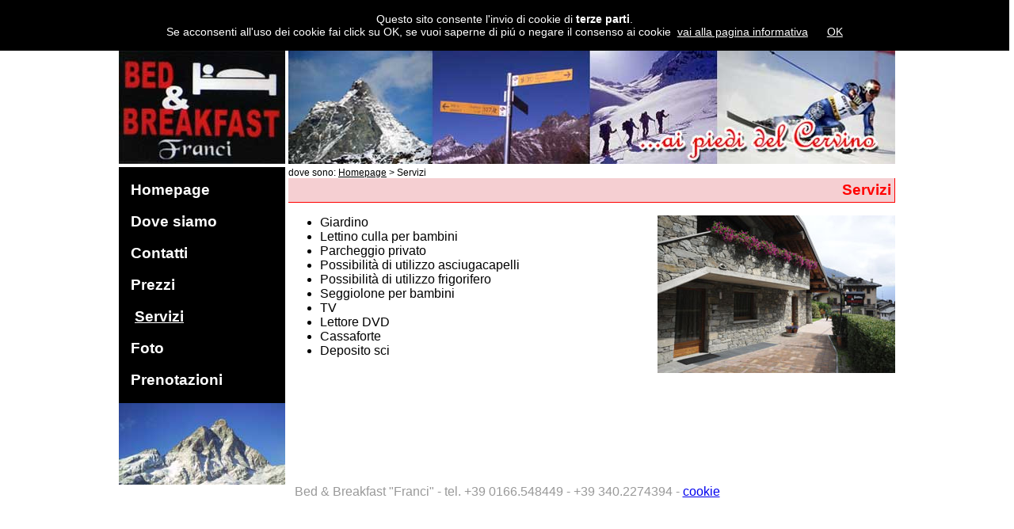

--- FILE ---
content_type: text/html
request_url: http://www.bbfranci.it/en/servizi.asp
body_size: 4369
content:

<!DOCTYPE html PUBLIC "-//W3C//DTD XHTML 1.0 Transitional//EN" "http://www.w3.org/TR/xhtml1/DTD/xhtml1-transitional.dtd">

<html xmlns="http://www.w3.org/1999/xhtml">
    <head>
        <title>Bed & Breakfast Franci - Antey Saint André - ai piedi del Cervino</title>
        <meta http-equiv="Content-Type" content="text/html; charset=iso-8859-1">
        <script src="http://ajax.googleapis.com/ajax/libs/jquery/1.11.2/jquery.min.js"></script>

        <link rel="stylesheet" href="/css/bbfranci.css" type="text/css">
        <script type="text/javascript" src="/js/bbfranci.js"></script>
    </head>
      <body>
        <table width="980" border="0" cellpadding="0" cellspacing="0" align="center" class="Tabella">
            <tr>
	<td width="210" height="143" valign="top"><a href="/default.asp"><img src="/img/logo.jpg" alt="Homepage - Bed &amp; Breakfast Franci" title="Homepage - Bed &amp; Breakfast Franci" width="210" height="143"></a></td>
  	<td valign="top" style="padding-left:4px;"><img src="/img/intestazione.jpg" alt="intestazione - Bed &amp; Breakfast Franci" title="intestazione - Bed &amp; Breakfast Franci" width="766" height="143"></td>
</tr>
            <tr>
                <td valign="top" style="padding-top:4px;">
                      <div class="menuSx"><br />

			<a href="default.asp" class="linkMenu" title="Homepage">Homepage</a><br /><br />
            
			<a href="dove.asp" class="linkMenu" title="Dove siamo">Dove siamo</a><br /><br />
            
			<a href="contatti.asp" class="linkMenu" title="Contatti">Contatti</a><br /><br />
            
			<a href="prezzi.asp" class="linkMenu" title="Prezzi">Prezzi</a><br /><br />
            
			<span class="linkMenuCorrente">Servizi</span><br /><br />
            
			<a href="foto.asp" class="linkMenu" title="Foto">Foto</a><br /><br />
            
			<a href="prenotazioni.asp" class="linkMenu" title="Prenotazioni">Prenotazioni</a><br /><br />
            
</div>
<img src="/img/cervino_menu.jpg" alt="Cervino - Bed &amp; Breakfast Franci" title="Cervino - Bed &amp; Breakfast Franci"> 
                </td>
              <td valign="top" style="padding-left:4px; padding-top:4px;">
                    <div class="arianna">
                    	dove sono: <a href="/default.asp" class="arianna">Homepage</a> > Servizi
                  </div>
 					<div class="titoloPagina">Servizi</div>
                    <ul>
                      <li>                        <!-- INIZIO parte centrale della pagina -------------------------------------------------------- -->
   Giardino <img src="/img/esterno_2_small.jpg" alt="vista esterna Bed &amp; Breakfast franci" title="vista esterna Bed &amp; Breakfast franci" align="right" /></li>
                      <li>                      Lettino culla per bambini </li>
                      <li>                        Parcheggio privato </li>
                      <li>                        Possibilit&agrave; di utilizzo asciugacapelli </li>
                      <li>                        Possibilit&agrave; di utilizzo frigorifero </li>
                      <li>                        Seggiolone per bambini </li>
                      <li>                        TV</li>
                      <li>Lettore DVD</li>
                      <li>Cassaforte</li>
                      <li>Deposito sci
                        <!-- FINE parte centrale della pagina -------------------------------------------------------- -->
                      </li>
              </ul></td>
            </tr>
            <tr>
                <td colspan="2" valign="top">
                    <div align="center" class="piedipagina">Bed &amp; Breakfast &quot;Franci&quot; - tel. +39 0166.548449 - +39 340.2274394 - <a href="/cookie.asp">cookie</a></div>
<script type="text/javascript" src="/js/cookiechoices.js"></script>
<script type="text/javascript">
	$(document).ready(function(event) {
		cookieChoices.showCookieConsentBar('Questo sito consente l\'invio di cookie di <strong>terze parti</strong>.<br/>Se acconsenti all\'uso dei cookie fai click su OK, se vuoi saperne di pi&uacute; o negare il consenso ai cookie',
		'OK', 'vai alla pagina informativa', '/cookie.asp');
	});
</script>

                </td>
            </tr>
        </table>
    </body>
</html>



--- FILE ---
content_type: text/css
request_url: http://www.bbfranci.it/css/bbfranci.css
body_size: 1598
content:
@charset "utf-8";
/* CSS Document */
body{
	font-family:Arial, Helvetica, sans-serif;
	margin:0px;
}

img{
border:0px;
}

.menuSx{
	background-color:#000000;
	width:100%;
}


.linkMenu{
	font-size:larger;
	font-weight:bold;
	color:#FFFFFF;
	padding-left:15px;
	text-decoration:none;
}

a.linkMenu{
	font-size:larger;
	font-weight:bold;
	color:#FFFFFF;
	padding-left:15px;
	text-decoration:none;
}

a.linkMenu:visited{
	font-size:larger;
	font-weight:bold;
	color:#FFFFFF;
	padding-left:15px;
	text-decoration:none;
}

a.linkMenu:hover{
	font-size:larger;
	font-weight:bold;
	color:#FFFFFF;
	padding-left:20px;
	text-decoration:underline;
}

.linkMenuCorrente{
	font-size:larger;
	font-weight:bold;
	color:#FFFFFF;
	padding-left:20px;
	text-decoration:underline;
}



.testo{
	font-size:1em;
	font-weight:normal;
	color:#000000;
	text-decoration:none;
}

a.testo{
	font-size:1em;
	font-weight:normal;
	color:#FF0000;
	text-FF0000:none;
}

a.testo:visited{
	font-size:1em;
	font-weight:normal;
	color:#FF0000;
	text-decoration:none;
}

a.testo:hover{
	font-size:1em;
	font-weight:normal;
	color:#FF0000;
	text-decoration:underline;
}


.arianna{
	font-size:12px;
	color:#000000;
}

.piedipagina {
	color: #999999;
	}
	
.Tabella{
	height:100%;
}

.titolo {
	font-size: large;
	font-weight: bold;
}
.titoloPagina{
	color:#FF0000;
	font-weight:bold;
	font-size:larger;
	border-right:1px solid red;
	border-bottom:1px solid red;
	padding:4px;
	text-align:right;
	background-color:#F5CFD2;
}

--- FILE ---
content_type: application/javascript
request_url: http://www.bbfranci.it/js/cookiechoices.js
body_size: 3074
content:
/*
 Copyright 2014 Google Inc. All rights reserved.

 Licensed under the Apache License, Version 2.0 (the "License");
 you may not use this file except in compliance with the License.
 You may obtain a copy of the License at

 http://www.apache.org/licenses/LICENSE-2.0

 Unless required by applicable law or agreed to in writing, software
 distributed under the License is distributed on an "AS IS" BASIS,
 WITHOUT WARRANTIES OR CONDITIONS OF ANY KIND, either express or implied.
 See the License for the specific language governing permissions and
 limitations under the License.
 */

(function(window) {

  if (!!window.cookieChoices) {
    return window.cookieChoices;
  }

  var document = window.document;
  // IE8 does not support textContent, so we should fallback to innerText.
  var supportsTextContent = 'textContent' in document.body;

  var cookieChoices = (function() {

    var cookieName = 'displayCookieConsent';
    var cookieConsentId = 'cookieChoiceInfo';
    var dismissLinkId = 'cookieChoiceDismiss';

    function _createHeaderElement(cookieText, dismissText, linkText, linkHref) {
      var butterBarStyles = 'position:relative;width:97%;background-color:#000;color:white;' +
          'margin:0; left:0; top:0;padding:16px;z-index:1000;text-align:center;font-family: "Arial", Helvetica, sans-serif;font-size: 14px;';

      var cookieConsentElement = document.createElement('div');
      cookieConsentElement.id = cookieConsentId;
      cookieConsentElement.style.cssText = butterBarStyles;
      cookieConsentElement.appendChild(_createConsentText(cookieText));

      if (!!linkText && !!linkHref) {
        cookieConsentElement.appendChild(_createInformationLink(linkText, linkHref));
      }
      cookieConsentElement.appendChild(_createDismissLink(dismissText));
      return cookieConsentElement;
    }

    function _createDialogElement(cookieText, dismissText, linkText, linkHref) {
      var glassStyle = 'position:fixed;width:100%;height:100%;z-index:999;' +
          'top:0;left:0;opacity:0.5;filter:alpha(opacity=50);' +
          'background-color:#ccc;';
      var dialogStyle = 'z-index:1000;position:fixed;left:50%;top:50%';
      var contentStyle = 'position:relative;left:-50%;margin-top:-25%;' +
          'background-color:#fff;padding:20px;box-shadow:4px 4px 25px #888;';

      var cookieConsentElement = document.createElement('div');
      cookieConsentElement.id = cookieConsentId;

      var glassPanel = document.createElement('div');
      glassPanel.style.cssText = glassStyle;

      var content = document.createElement('div');
      content.style.cssText = contentStyle;

      var dialog = document.createElement('div');
      dialog.style.cssText = dialogStyle;

      var dismissLink = _createDismissLink(dismissText);
      dismissLink.style.display = 'block';
      dismissLink.style.textAlign = 'right';
      dismissLink.style.marginTop = '8px';


      content.appendChild(_createConsentText(cookieText));
      if (!!linkText && !!linkHref) {
        content.appendChild(_createInformationLink(linkText, linkHref));
      }
      content.appendChild(dismissLink);
      dialog.appendChild(content);
      cookieConsentElement.appendChild(glassPanel);
      cookieConsentElement.appendChild(dialog);
      return cookieConsentElement;
    }

    function _setElementText(element, text) {
            element.innerHTML = text;
			//if (supportsTextContent) {
            //    element.textContent = text;
            //} else {
            //    element.innerText = text;
            //}
    }

    function _createConsentText(cookieText) {
      var consentText = document.createElement('span');
      _setElementText(consentText, cookieText);
      return consentText;
    }

    function _createDismissLink(dismissText) {
		var dismissLink = document.createElement('a');
		var dismissLinkStyle = 'margin-left:24px;color:white;text-decoration:underline';
		_setElementText(dismissLink, dismissText);
		dismissLink.id = dismissLinkId;
		dismissLink.href = '#';
		dismissLink.style.cssText = dismissLinkStyle;
		return dismissLink;
    }

    function _createInformationLink(linkText, linkHref) {
      var infoLink = document.createElement('a');
	  var infoLinkStyle = 'margin-left:8px;color:white;text-decoration:underline';
      _setElementText(infoLink, linkText);
      infoLink.href = linkHref;
      infoLink.target = '_blank';
	  infoLink.style.cssText = infoLinkStyle;
      return infoLink;
    }

    function _dismissLinkClick() {
      _saveUserPreference();
      _removeCookieConsent();
	  location.reload();
      return false;
    }

    function _showCookieConsent(cookieText, dismissText, linkText, linkHref, isDialog) {
      if (_shouldDisplayConsent()) {
        _removeCookieConsent();
        var consentElement = (isDialog) ?
            _createDialogElement(cookieText, dismissText, linkText, linkHref) :
            _createHeaderElement(cookieText, dismissText, linkText, linkHref);
        var fragment = document.createDocumentFragment();
        fragment.appendChild(consentElement);
        //document.body.appendChild(fragment.cloneNode(true));
		document.body.insertBefore(fragment.cloneNode(true), document.body.childNodes[0]);
        document.getElementById(dismissLinkId).onclick = _dismissLinkClick;
      }
    }

    function showCookieConsentBar(cookieText, dismissText, linkText, linkHref) {
      _showCookieConsent(cookieText, dismissText, linkText, linkHref, false);
    }

    function showCookieConsentDialog(cookieText, dismissText, linkText, linkHref) {
      _showCookieConsent(cookieText, dismissText, linkText, linkHref, true);
    }

    function _removeCookieConsent() {
      var cookieChoiceElement = document.getElementById(cookieConsentId);
      if (cookieChoiceElement != null) {
        cookieChoiceElement.parentNode.removeChild(cookieChoiceElement);
      }
    }

    function _saveUserPreference() {
      // Set the cookie expiry to one year after today.
      var expiryDate = new Date();
      expiryDate.setFullYear(expiryDate.getFullYear() + 1);
      document.cookie = cookieName + '=y; expires=' + expiryDate.toGMTString() + "; path=/";
    }

    function _shouldDisplayConsent() {
      // Display the header only if the cookie has not been set.
      return !document.cookie.match(new RegExp(cookieName + '=([^;]+)'));
    }

    var exports = {};
    exports.showCookieConsentBar = showCookieConsentBar;
    exports.showCookieConsentDialog = showCookieConsentDialog;
	exports._removeCookieConsent = _removeCookieConsent;
	exports._saveUserPreference = _saveUserPreference;
	exports._shouldDisplayConsent = _shouldDisplayConsent;
    return exports;
  })();

  window.cookieChoices = cookieChoices;
  return cookieChoices;
})(this);

function DisabilitaCookiesAnalyse(nomeCookie, valoreCookie, durataCookie) {
    //Creo il cookies per richiesta disattivazione cookies google analisy
    var scadenza = new Date();
    var adesso = new Date();
    scadenza.setTime(adesso.getTime() + (parseInt(durataCookie) * 60000));
    document.cookie = nomeCookie + '=' + escape(valoreCookie) + '; expires=' + scadenza.toGMTString() + '; path=/';
    //    Disabilito cookie google analise
    clearCookie('__utma', '.prep-gestionewww.regione.vda.it', '/');
    clearCookie('__utmb', '.prep-gestionewww.regione.vda.it', '/');
    clearCookie('__utmc', '.prep-gestionewww.regione.vda.it', '/');
    clearCookie('__utmt', '.prep-gestionewww.regione.vda.it', '/');
    clearCookie('__utmv', '.prep-gestionewww.regione.vda.it', '/');
    clearCookie('__utmz', '.prep-gestionewww.regione.vda.it', '/');
    clearCookie('_ga', '.regione.vda.it', '/');
    clearCookie('_gat', '.regione.vda.it', '/');
    clearCookie('__utma', '.regione.vda.it', '/');
    clearCookie('__utmb', '.regione.vda.it', '/');
    clearCookie('__utmc', '.regione.vda.it', '/');
    clearCookie('__utmt', '.regione.vda.it', '/');
    clearCookie('__utmv', '.regione.vda.it', '/');
    clearCookie('__utmz', '.regione.vda.it', '/');
}



function leggiCookie(nomeCookie) {
    if (document.cookie.length > 0) {
        var inizio = document.cookie.indexOf(nomeCookie + "=");
        if (inizio != -1) {
            inizio = inizio + nomeCookie.length + 1;
            var fine = document.cookie.indexOf(";", inizio);
            if (fine == -1) fine = document.cookie.length;
            return unescape(document.cookie.substring(inizio, fine));
        } else {
            return "";
        }
    }
    return "";
}



function VerificaCookiesAnalyse() {
	var tmp = leggiCookie('_analyse');

    if (tmp == "true") {
        document.getElementById("Disabilita").checked = true;
    } else {
        document.getElementById("Abilita").checked = true;
    }

}

function VerificaCookiesConsenso() {
	var tmp = leggiCookie('displayCookieConsent');
    if (tmp == "y") {
        document.getElementById("ConfermaConsenso").checked = true;
    } else {
        document.getElementById("RevocaConsenso").checked = true;
    }

}

function EliminaCookies(nomeCookie, valoreCookie) {
    var scadenza = new Date();
    var adesso = new Date();
    scadenza.setTime(adesso.getTime() + (parseInt(-1) * 60000));
    document.cookie = nomeCookie + '=' + escape(valoreCookie) + '; expires=' + scadenza.toGMTString() + '; path=/';
}




function clearCookie(name, domain, path) {
    try {
        function Get_Cookie(check_name) {
            // first we'll split this cookie up into name/value pairs
            // note: document.cookie only returns name=value, not the other components
            var a_all_cookies = document.cookie.split(';'),
                    a_temp_cookie = '',
                    cookie_name = '',
                    cookie_value = '',
                    b_cookie_found = false;

            for (i = 0; i < a_all_cookies.length; i++) {
                // now we'll split apart each name=value pair
                a_temp_cookie = a_all_cookies[i].split('=');

                // and trim left/right whitespace while we're at it
                cookie_name = a_temp_cookie[0].replace(/^\s+|\s+$/g, '');

                // if the extracted name matches passed check_name
                if (cookie_name == check_name) {
                    b_cookie_found = true;
                    // we need to handle case where cookie has no value but exists (no = sign, that is):
                    if (a_temp_cookie.length > 1) {
                        cookie_value = unescape(a_temp_cookie[1].replace(/^\s+|\s+$/g, ''));
                    }
                    // note that in cases where cookie is initialized but no value, null is returned
                    return cookie_value;
                    break;
                }
                a_temp_cookie = null;
                cookie_name = '';
            }
            if (!b_cookie_found) {
                return null;
            }
        }
        if (Get_Cookie(name)) {
            var domain = domain || document.domain;
            var path = path || "/";
            document.cookie = name + "=; expires=" + new Date + "; domain=" + domain + "; path=" + path;
        }
    }
    catch (err) { }
};

--- FILE ---
content_type: application/javascript
request_url: http://www.bbfranci.it/js/bbfranci.js
body_size: 2074
content:
// JavaScript Document
function PopUpCs(pagina, nome,w,h,x,y){  //Apre centrato rispetto lo schermo mettendo 'c' al posto di x,y
	if (x=='c') x = Math.ceil( (window.screen.width  - w) / 2 );
	if (y=='c')	y = Math.ceil( (window.screen.height  - h) / 2 );
	var tl = ''
	if(x!=''&&y!='')tl='top='+y+',left='+x+',';
	aa = window.open(pagina, nome,tl+'toolbar=no,status=no,scrollbars=no,resizable=no,width='+w+',height='+h);
	aa.focus();
}

function cal(nome){
	dove = 'window.opener.document.forms[0].'+nome+'.value'
	OnClick = 'self.close();'
	PopUpCs('popCalendario.htm'+'?dove='+dove+'&onclick='+OnClick,'cale',240,190,'c','c')
}




var dtCh= "/";
var minYear=2008;
var maxYear=2020;

function isInteger(s){
   var i;
    for (i = 0; i < s.length; i++){   
        // Check that current character is number.
        var c = s.charAt(i);
        if (((c < "0") || (c > "9"))) return false;
    }
    // All characters are numbers.
    return true;
}

function stripCharsInBag(s, bag){
   var i;
    var returnString = "";
    // Search through string's characters one by one.
    // If character is not in bag, append to returnString.
    for (i = 0; i < s.length; i++){   
        var c = s.charAt(i);
        if (bag.indexOf(c) == -1) returnString += c;
    }
    return returnString;
}

function daysInFebruary (year){
   // February has 29 days in any year evenly divisible by four,
    // EXCEPT for centurial years which are not also divisible by 400.
    return (((year % 4 == 0) && ( (!(year % 100 == 0)) || (year % 400 == 0))) ? 29 : 28 );
}
function DaysArray(n) {
   for (var i = 1; i <= n; i++) {
      this[i] = 31
      if (i==4 || i==6 || i==9 || i==11) {this[i] = 30}
      if (i==2) {this[i] = 29}
   }
   return this
}

function isDate(obj){
   var dtStr=obj.value;   
   var daysInMonth = DaysArray(12);
   var pos1=dtStr.indexOf(dtCh);
   var pos2=dtStr.indexOf(dtCh,pos1+1);
   
   var strDay=dtStr.substring(0,pos1);
   var strMonth=dtStr.substring(pos1+1,pos2);
   var strYear=dtStr.substring(pos2+1);
   var msg;
   strYr=strYear;
   if (strDay.charAt(0)=="0" && strDay.length>1)
      strDay=strDay.substring(1)
   if (strMonth.charAt(0)=="0" && strMonth.length>1)
      strMonth=strMonth.substring(1)
      
   for (var i = 1; i <= 3; i++) {
      if (strYr.charAt(0)=="0" && strYr.length>1) strYr=strYr.substring(1)
   }
   month=parseInt(strMonth)
   day=parseInt(strDay)
   year=parseInt(strYr)
   if (pos1==-1 || pos2==-1){
      msg="La data deve essere inserita nel formato : gg/mm/aaaa";      
      return [false,msg];
   }
   if (strMonth.length<1 || month<1 || month>12){
      msg="Inserire un mese valido!";
      return [false,msg];
   }
   if (strDay.length<1 || day<1 || day>31 || (month==2 && day>daysInFebruary(year)) || day > daysInMonth[month]){
      msg="Inserire un giorno valido!";
      return [false,msg];
   }
   if (strYear.length != 4 || year==0 || year<minYear || year>maxYear){
      msg="L'anno deve essere compreso tra  "+minYear+" e "+maxYear+"!";
      return [false,msg];
   }
   if (dtStr.indexOf(dtCh,pos2+1)!=-1 || isInteger(stripCharsInBag(dtStr, dtCh))==false){
      msg="Inserire una data valida!";
      return [false,msg];
   }
   
   return [true,""];
}




function controlloInsPrezzi(){
		var min1 = document.getElementById("min_1");
		var max1 = document.getElementById("max_1");
		var min2 = document.getElementById("min_2");
		var max2 = document.getElementById("max_2");
		if ((isNaN(min1.value)) || (min1.value == "") || (min1.value == "undefined")) {
           alert("I campi devono essere numerici!");
           min1.select();
           return false;
		}
		if ((isNaN(max1.value)) || (max1.value == "") || (max1.value == "undefined")) {
           alert("I campi devono essere numerici!");
           max1.select();
           return false;
		}
		if ((isNaN(min2.value)) || (min2.value == "") || (min2.value == "undefined")) {
           alert("I campi devono essere numerici!");
           min2.select();
           return false;
		}
		if ((isNaN(max2.value)) || (max2.value == "") || (max2.value == "undefined")) {
           alert("I campi devono essere numerici!");
           max2.select();
           return false;
		}
		return true;
	}









function controlloPrenotazioni(){
		var nome = document.getElementById("nome")
		var cognome = document.getElementById("cognome")
		var n_adulti = document.getElementById("n_adulti")
		var n_bambini = document.getElementById("n_bambini")
		var data_arrivo = document.getElementById("data_arrivo")
		var data_partenza = document.getElementById("data_partenza")
		var mail = document.getElementById("email")

		if (nome.value==''){
			alert("Inserire il nome!");
			nome.focus();
			return false;
		}

		if (cognome.value==''){
			alert("Inserire il cognome!");
			cognome.focus();
			return false;
		}

		if (data_arrivo.value==''){
			alert("Inserire la data di arrivo!");
			data_arrivo.focus();
			return false;
		}
		
		a = isDate(data_arrivo)
		if (a[0]==false){
			alert(a[1])
			data_arrivo.select();
			return false;
		}

		b = isDate(data_partenza)
		if (b[0]==false){
			alert(b[1])
			data_partenza.select();
			return false;
		}
		

		if (data_partenza.value==''){
			alert("Inserire la data di partenza!");
			data_partenza.focus();
			return false;
		}
		
		if (n_adulti.value==''){
			alert("Inserire il numero di adulti!");
			n_adulti.focus();
			return false;
		}
		
		if ((isNaN(n_adulti.value)) || (n_adulti.value == "") || (n_adulti.value == "undefined")) {
           alert("Il campo numero adulti è numerico ed obbligatorio.");
           n_adulti.select();
           return false;
		}
		   
		if ((isNaN(n_bambini.value)) || (n_bambini.value == "undefined")) {
			alert("Il numero di bambini deve essere numerico!");
			n_bambini.select();
			return false;
		}
		

		//controllo validità mail
  		//var validRegExpEmail = /^[^@]+@[^@]+.[a-z]{2,}$/i;
		var validRegExpEmail = /^([A-Za-z0-9_\-\.])+\@([A-Za-z0-9_\-\.])+\.([A-Za-z]{2,4})$/;

		// search email text for regular exp matches
		if (mail.value.search(validRegExpEmail) == -1) 
		{
			alert("La mail non è corretta!");
			mail.select();
			return false;
		} 
	
	return true;	
}
